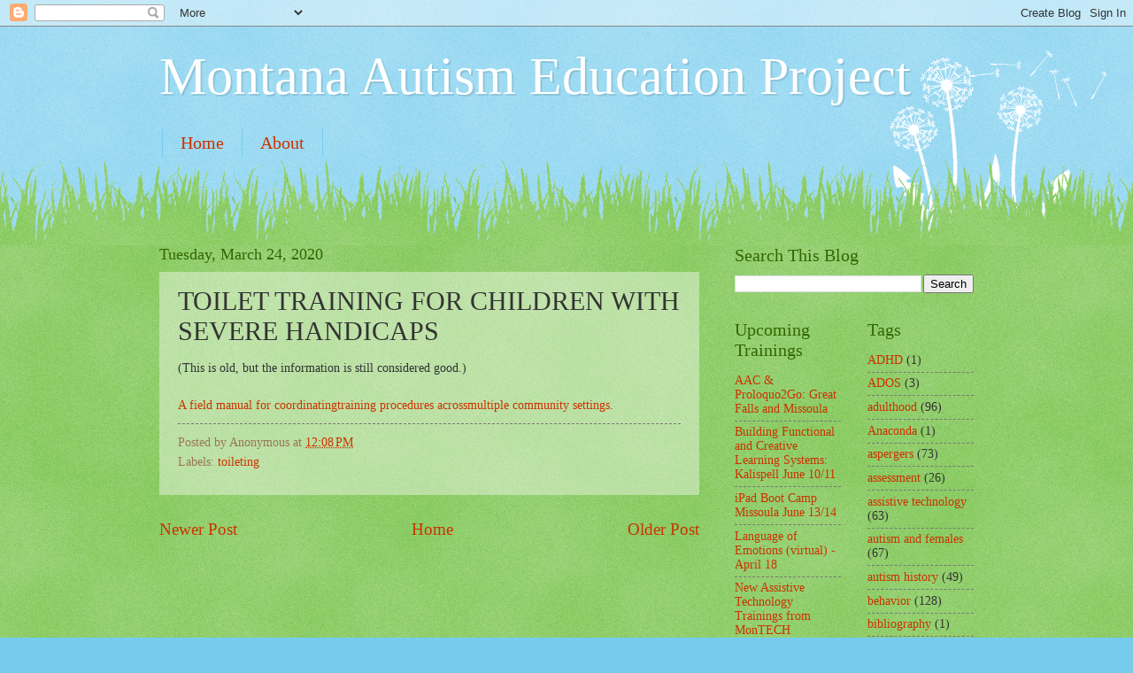

--- FILE ---
content_type: text/html; charset=UTF-8
request_url: http://mtautism.opiconnect.org/2020/03/toilet-training-for-children-with.html
body_size: 9502
content:
<!DOCTYPE html>
<html class='v2' dir='ltr' lang='en'>
<head>
<link href='https://www.blogger.com/static/v1/widgets/335934321-css_bundle_v2.css' rel='stylesheet' type='text/css'/>
<meta content='width=1100' name='viewport'/>
<meta content='text/html; charset=UTF-8' http-equiv='Content-Type'/>
<meta content='blogger' name='generator'/>
<link href='http://mtautism.opiconnect.org/favicon.ico' rel='icon' type='image/x-icon'/>
<link href='http://mtautism.opiconnect.org/2020/03/toilet-training-for-children-with.html' rel='canonical'/>
<link rel="alternate" type="application/atom+xml" title="Montana Autism Education Project - Atom" href="http://mtautism.opiconnect.org/feeds/posts/default" />
<link rel="alternate" type="application/rss+xml" title="Montana Autism Education Project - RSS" href="http://mtautism.opiconnect.org/feeds/posts/default?alt=rss" />
<link rel="service.post" type="application/atom+xml" title="Montana Autism Education Project - Atom" href="https://www.blogger.com/feeds/4113643451767522495/posts/default" />

<link rel="alternate" type="application/atom+xml" title="Montana Autism Education Project - Atom" href="http://mtautism.opiconnect.org/feeds/4867369415966900121/comments/default" />
<!--Can't find substitution for tag [blog.ieCssRetrofitLinks]-->
<meta content='http://mtautism.opiconnect.org/2020/03/toilet-training-for-children-with.html' property='og:url'/>
<meta content='TOILET TRAINING FOR CHILDREN WITH SEVERE HANDICAPS' property='og:title'/>
<meta content='(This is old, but the information is still considered good.)   A field manual for coordinatingtraining procedures acrossmultiple community s...' property='og:description'/>
<title>Montana Autism Education Project: TOILET TRAINING FOR CHILDREN WITH SEVERE HANDICAPS</title>
<style id='page-skin-1' type='text/css'><!--
/*
-----------------------------------------------
Blogger Template Style
Name:     Watermark
Designer: Blogger
URL:      www.blogger.com
----------------------------------------------- */
/* Use this with templates/1ktemplate-*.html */
/* Content
----------------------------------------------- */
body {
font: normal normal 15px Georgia, Utopia, 'Palatino Linotype', Palatino, serif;
color: #333333;
background: #77ccee url(https://resources.blogblog.com/blogblog/data/1kt/watermark/body_background_flower.png) repeat scroll top left;
}
html body .content-outer {
min-width: 0;
max-width: 100%;
width: 100%;
}
.content-outer {
font-size: 92%;
}
a:link {
text-decoration:none;
color: #cc3300;
}
a:visited {
text-decoration:none;
color: #993322;
}
a:hover {
text-decoration:underline;
color: #ff3300;
}
.body-fauxcolumns .cap-top {
margin-top: 30px;
background: transparent none no-repeat scroll top left;
height: 0;
}
.content-inner {
padding: 0;
}
/* Header
----------------------------------------------- */
.header-inner .Header .titlewrapper,
.header-inner .Header .descriptionwrapper {
padding-left: 20px;
padding-right: 20px;
}
.Header h1 {
font: normal normal 60px Georgia, Utopia, 'Palatino Linotype', Palatino, serif;
color: #ffffff;
text-shadow: 2px 2px rgba(0, 0, 0, .1);
}
.Header h1 a {
color: #ffffff;
}
.Header .description {
font-size: 140%;
color: #5588aa;
}
/* Tabs
----------------------------------------------- */
.tabs-inner .section {
margin: 0 20px;
}
.tabs-inner .PageList, .tabs-inner .LinkList, .tabs-inner .Labels {
margin-left: -11px;
margin-right: -11px;
background-color: transparent;
border-top: 0 solid #ffffff;
border-bottom: 0 solid #ffffff;
-moz-box-shadow: 0 0 0 rgba(0, 0, 0, .3);
-webkit-box-shadow: 0 0 0 rgba(0, 0, 0, .3);
-goog-ms-box-shadow: 0 0 0 rgba(0, 0, 0, .3);
box-shadow: 0 0 0 rgba(0, 0, 0, .3);
}
.tabs-inner .PageList .widget-content,
.tabs-inner .LinkList .widget-content,
.tabs-inner .Labels .widget-content {
margin: -3px -11px;
background: transparent none  no-repeat scroll right;
}
.tabs-inner .widget ul {
padding: 2px 25px;
max-height: 34px;
background: transparent none no-repeat scroll left;
}
.tabs-inner .widget li {
border: none;
}
.tabs-inner .widget li a {
display: inline-block;
padding: .25em 1em;
font: normal normal 20px Georgia, Utopia, 'Palatino Linotype', Palatino, serif;
color: #cc3300;
border-right: 1px solid #77ccee;
}
.tabs-inner .widget li:first-child a {
border-left: 1px solid #77ccee;
}
.tabs-inner .widget li.selected a, .tabs-inner .widget li a:hover {
color: #000000;
}
/* Headings
----------------------------------------------- */
h2 {
font: normal normal 20px Georgia, Utopia, 'Palatino Linotype', Palatino, serif;
color: #336600;
margin: 0 0 .5em;
}
h2.date-header {
font: normal normal 18px Georgia, Utopia, 'Palatino Linotype', Palatino, serif;
color: #336600;
}
/* Main
----------------------------------------------- */
.main-inner .column-center-inner,
.main-inner .column-left-inner,
.main-inner .column-right-inner {
padding: 0 5px;
}
.main-outer {
margin-top: 100px;
background: #66bb33 url(https://resources.blogblog.com/blogblog/data/1kt/watermark/body_background_flower.png) repeat scroll top center;
}
.main-inner {
padding-top: 0;
}
.main-cap-top {
position: relative;
}
.main-cap-top .cap-right {
position: absolute;
height: 100px;
width: 100%;
bottom: 0;
background: transparent url(https://resources.blogblog.com/blogblog/data/1kt/watermark/main_cap_flower.png) repeat-x scroll bottom center;
}
.main-cap-top .cap-left {
position: absolute;
height: 245px;
width: 280px;
right: 0;
bottom: 0;
background: transparent url(https://resources.blogblog.com/blogblog/data/1kt/watermark/main_overlay_flower.png) no-repeat scroll bottom left;
}
/* Posts
----------------------------------------------- */
.post-outer {
padding: 15px 20px;
margin: 0 0 25px;
background: transparent url(https://resources.blogblog.com/blogblog/data/1kt/watermark/post_background_birds.png) repeat scroll top left;
_background-image: none;
border: dotted 1px transparent;
-moz-box-shadow: 0 0 0 rgba(0, 0, 0, .1);
-webkit-box-shadow: 0 0 0 rgba(0, 0, 0, .1);
-goog-ms-box-shadow: 0 0 0 rgba(0, 0, 0, .1);
box-shadow: 0 0 0 rgba(0, 0, 0, .1);
}
h3.post-title {
font: normal normal 30px Georgia, Utopia, 'Palatino Linotype', Palatino, serif;
margin: 0;
}
.comments h4 {
font: normal normal 30px Georgia, Utopia, 'Palatino Linotype', Palatino, serif;
margin: 1em 0 0;
}
.post-body {
font-size: 105%;
line-height: 1.5;
position: relative;
}
.post-header {
margin: 0 0 1em;
color: #997755;
}
.post-footer {
margin: 10px 0 0;
padding: 10px 0 0;
color: #997755;
border-top: dashed 1px #777777;
}
#blog-pager {
font-size: 140%
}
#comments .comment-author {
padding-top: 1.5em;
border-top: dashed 1px #777777;
background-position: 0 1.5em;
}
#comments .comment-author:first-child {
padding-top: 0;
border-top: none;
}
.avatar-image-container {
margin: .2em 0 0;
}
/* Comments
----------------------------------------------- */
.comments .comments-content .icon.blog-author {
background-repeat: no-repeat;
background-image: url([data-uri]);
}
.comments .comments-content .loadmore a {
border-top: 1px solid #777777;
border-bottom: 1px solid #777777;
}
.comments .continue {
border-top: 2px solid #777777;
}
/* Widgets
----------------------------------------------- */
.widget ul, .widget #ArchiveList ul.flat {
padding: 0;
list-style: none;
}
.widget ul li, .widget #ArchiveList ul.flat li {
padding: .35em 0;
text-indent: 0;
border-top: dashed 1px #777777;
}
.widget ul li:first-child, .widget #ArchiveList ul.flat li:first-child {
border-top: none;
}
.widget .post-body ul {
list-style: disc;
}
.widget .post-body ul li {
border: none;
}
.widget .zippy {
color: #777777;
}
.post-body img, .post-body .tr-caption-container, .Profile img, .Image img,
.BlogList .item-thumbnail img {
padding: 5px;
background: #fff;
-moz-box-shadow: 1px 1px 5px rgba(0, 0, 0, .5);
-webkit-box-shadow: 1px 1px 5px rgba(0, 0, 0, .5);
-goog-ms-box-shadow: 1px 1px 5px rgba(0, 0, 0, .5);
box-shadow: 1px 1px 5px rgba(0, 0, 0, .5);
}
.post-body img, .post-body .tr-caption-container {
padding: 8px;
}
.post-body .tr-caption-container {
color: #333333;
}
.post-body .tr-caption-container img {
padding: 0;
background: transparent;
border: none;
-moz-box-shadow: 0 0 0 rgba(0, 0, 0, .1);
-webkit-box-shadow: 0 0 0 rgba(0, 0, 0, .1);
-goog-ms-box-shadow: 0 0 0 rgba(0, 0, 0, .1);
box-shadow: 0 0 0 rgba(0, 0, 0, .1);
}
/* Footer
----------------------------------------------- */
.footer-outer {
color:#ffffff;
background: #331100 url(https://resources.blogblog.com/blogblog/data/1kt/watermark/body_background_navigator.png) repeat scroll top left;
}
.footer-outer a {
color: #ffdd99;
}
.footer-outer a:visited {
color: #eecc77;
}
.footer-outer a:hover {
color: #ffffcc;
}
.footer-outer .widget h2 {
color: #ffffff;
}
/* Mobile
----------------------------------------------- */
body.mobile  {
background-size: 100% auto;
}
.mobile .body-fauxcolumn-outer {
background: transparent none repeat scroll top left;
}
html .mobile .mobile-date-outer {
border-bottom: none;
background: transparent url(https://resources.blogblog.com/blogblog/data/1kt/watermark/post_background_birds.png) repeat scroll top left;
_background-image: none;
margin-bottom: 10px;
}
.mobile .main-inner .date-outer {
padding: 0;
}
.mobile .main-inner .date-header {
margin: 10px;
}
.mobile .main-cap-top {
z-index: -1;
}
.mobile .content-outer {
font-size: 100%;
}
.mobile .post-outer {
padding: 10px;
}
.mobile .main-cap-top .cap-left {
background: transparent none no-repeat scroll bottom left;
}
.mobile .body-fauxcolumns .cap-top {
margin: 0;
}
.mobile-link-button {
background: transparent url(https://resources.blogblog.com/blogblog/data/1kt/watermark/post_background_birds.png) repeat scroll top left;
}
.mobile-link-button a:link, .mobile-link-button a:visited {
color: #cc3300;
}
.mobile-index-date .date-header {
color: #336600;
}
.mobile-index-contents {
color: #333333;
}
.mobile .tabs-inner .section {
margin: 0;
}
.mobile .tabs-inner .PageList {
margin-left: 0;
margin-right: 0;
}
.mobile .tabs-inner .PageList .widget-content {
margin: 0;
color: #000000;
background: transparent url(https://resources.blogblog.com/blogblog/data/1kt/watermark/post_background_birds.png) repeat scroll top left;
}
.mobile .tabs-inner .PageList .widget-content .pagelist-arrow {
border-left: 1px solid #77ccee;
}

--></style>
<style id='template-skin-1' type='text/css'><!--
body {
min-width: 960px;
}
.content-outer, .content-fauxcolumn-outer, .region-inner {
min-width: 960px;
max-width: 960px;
_width: 960px;
}
.main-inner .columns {
padding-left: 0;
padding-right: 310px;
}
.main-inner .fauxcolumn-center-outer {
left: 0;
right: 310px;
/* IE6 does not respect left and right together */
_width: expression(this.parentNode.offsetWidth -
parseInt("0") -
parseInt("310px") + 'px');
}
.main-inner .fauxcolumn-left-outer {
width: 0;
}
.main-inner .fauxcolumn-right-outer {
width: 310px;
}
.main-inner .column-left-outer {
width: 0;
right: 100%;
margin-left: -0;
}
.main-inner .column-right-outer {
width: 310px;
margin-right: -310px;
}
#layout {
min-width: 0;
}
#layout .content-outer {
min-width: 0;
width: 800px;
}
#layout .region-inner {
min-width: 0;
width: auto;
}
body#layout div.add_widget {
padding: 8px;
}
body#layout div.add_widget a {
margin-left: 32px;
}
--></style>
<link href='https://www.blogger.com/dyn-css/authorization.css?targetBlogID=4113643451767522495&amp;zx=52d14524-ad46-45b5-b659-e902d15b16de' media='none' onload='if(media!=&#39;all&#39;)media=&#39;all&#39;' rel='stylesheet'/><noscript><link href='https://www.blogger.com/dyn-css/authorization.css?targetBlogID=4113643451767522495&amp;zx=52d14524-ad46-45b5-b659-e902d15b16de' rel='stylesheet'/></noscript>
<meta name='google-adsense-platform-account' content='ca-host-pub-1556223355139109'/>
<meta name='google-adsense-platform-domain' content='blogspot.com'/>

</head>
<body class='loading variant-flower'>
<div class='navbar section' id='navbar' name='Navbar'><div class='widget Navbar' data-version='1' id='Navbar1'><script type="text/javascript">
    function setAttributeOnload(object, attribute, val) {
      if(window.addEventListener) {
        window.addEventListener('load',
          function(){ object[attribute] = val; }, false);
      } else {
        window.attachEvent('onload', function(){ object[attribute] = val; });
      }
    }
  </script>
<div id="navbar-iframe-container"></div>
<script type="text/javascript" src="https://apis.google.com/js/platform.js"></script>
<script type="text/javascript">
      gapi.load("gapi.iframes:gapi.iframes.style.bubble", function() {
        if (gapi.iframes && gapi.iframes.getContext) {
          gapi.iframes.getContext().openChild({
              url: 'https://www.blogger.com/navbar/4113643451767522495?po\x3d4867369415966900121\x26origin\x3dhttp://mtautism.opiconnect.org',
              where: document.getElementById("navbar-iframe-container"),
              id: "navbar-iframe"
          });
        }
      });
    </script><script type="text/javascript">
(function() {
var script = document.createElement('script');
script.type = 'text/javascript';
script.src = '//pagead2.googlesyndication.com/pagead/js/google_top_exp.js';
var head = document.getElementsByTagName('head')[0];
if (head) {
head.appendChild(script);
}})();
</script>
</div></div>
<div class='body-fauxcolumns'>
<div class='fauxcolumn-outer body-fauxcolumn-outer'>
<div class='cap-top'>
<div class='cap-left'></div>
<div class='cap-right'></div>
</div>
<div class='fauxborder-left'>
<div class='fauxborder-right'></div>
<div class='fauxcolumn-inner'>
</div>
</div>
<div class='cap-bottom'>
<div class='cap-left'></div>
<div class='cap-right'></div>
</div>
</div>
</div>
<div class='content'>
<div class='content-fauxcolumns'>
<div class='fauxcolumn-outer content-fauxcolumn-outer'>
<div class='cap-top'>
<div class='cap-left'></div>
<div class='cap-right'></div>
</div>
<div class='fauxborder-left'>
<div class='fauxborder-right'></div>
<div class='fauxcolumn-inner'>
</div>
</div>
<div class='cap-bottom'>
<div class='cap-left'></div>
<div class='cap-right'></div>
</div>
</div>
</div>
<div class='content-outer'>
<div class='content-cap-top cap-top'>
<div class='cap-left'></div>
<div class='cap-right'></div>
</div>
<div class='fauxborder-left content-fauxborder-left'>
<div class='fauxborder-right content-fauxborder-right'></div>
<div class='content-inner'>
<header>
<div class='header-outer'>
<div class='header-cap-top cap-top'>
<div class='cap-left'></div>
<div class='cap-right'></div>
</div>
<div class='fauxborder-left header-fauxborder-left'>
<div class='fauxborder-right header-fauxborder-right'></div>
<div class='region-inner header-inner'>
<div class='header section' id='header' name='Header'><div class='widget Header' data-version='1' id='Header1'>
<div id='header-inner'>
<div class='titlewrapper'>
<h1 class='title'>
<a href='http://mtautism.opiconnect.org/'>
Montana Autism Education Project
</a>
</h1>
</div>
<div class='descriptionwrapper'>
<p class='description'><span>
</span></p>
</div>
</div>
</div></div>
</div>
</div>
<div class='header-cap-bottom cap-bottom'>
<div class='cap-left'></div>
<div class='cap-right'></div>
</div>
</div>
</header>
<div class='tabs-outer'>
<div class='tabs-cap-top cap-top'>
<div class='cap-left'></div>
<div class='cap-right'></div>
</div>
<div class='fauxborder-left tabs-fauxborder-left'>
<div class='fauxborder-right tabs-fauxborder-right'></div>
<div class='region-inner tabs-inner'>
<div class='tabs section' id='crosscol' name='Cross-Column'><div class='widget PageList' data-version='1' id='PageList1'>
<h2>Pages</h2>
<div class='widget-content'>
<ul>
<li>
<a href='http://mtautism.opiconnect.org/'>Home</a>
</li>
<li>
<a href='http://mtautism.opiconnect.org/p/about.html'>About</a>
</li>
</ul>
<div class='clear'></div>
</div>
</div></div>
<div class='tabs no-items section' id='crosscol-overflow' name='Cross-Column 2'></div>
</div>
</div>
<div class='tabs-cap-bottom cap-bottom'>
<div class='cap-left'></div>
<div class='cap-right'></div>
</div>
</div>
<div class='main-outer'>
<div class='main-cap-top cap-top'>
<div class='cap-left'></div>
<div class='cap-right'></div>
</div>
<div class='fauxborder-left main-fauxborder-left'>
<div class='fauxborder-right main-fauxborder-right'></div>
<div class='region-inner main-inner'>
<div class='columns fauxcolumns'>
<div class='fauxcolumn-outer fauxcolumn-center-outer'>
<div class='cap-top'>
<div class='cap-left'></div>
<div class='cap-right'></div>
</div>
<div class='fauxborder-left'>
<div class='fauxborder-right'></div>
<div class='fauxcolumn-inner'>
</div>
</div>
<div class='cap-bottom'>
<div class='cap-left'></div>
<div class='cap-right'></div>
</div>
</div>
<div class='fauxcolumn-outer fauxcolumn-left-outer'>
<div class='cap-top'>
<div class='cap-left'></div>
<div class='cap-right'></div>
</div>
<div class='fauxborder-left'>
<div class='fauxborder-right'></div>
<div class='fauxcolumn-inner'>
</div>
</div>
<div class='cap-bottom'>
<div class='cap-left'></div>
<div class='cap-right'></div>
</div>
</div>
<div class='fauxcolumn-outer fauxcolumn-right-outer'>
<div class='cap-top'>
<div class='cap-left'></div>
<div class='cap-right'></div>
</div>
<div class='fauxborder-left'>
<div class='fauxborder-right'></div>
<div class='fauxcolumn-inner'>
</div>
</div>
<div class='cap-bottom'>
<div class='cap-left'></div>
<div class='cap-right'></div>
</div>
</div>
<!-- corrects IE6 width calculation -->
<div class='columns-inner'>
<div class='column-center-outer'>
<div class='column-center-inner'>
<div class='main section' id='main' name='Main'><div class='widget Blog' data-version='1' id='Blog1'>
<div class='blog-posts hfeed'>

          <div class="date-outer">
        
<h2 class='date-header'><span>Tuesday, March 24, 2020</span></h2>

          <div class="date-posts">
        
<div class='post-outer'>
<div class='post hentry uncustomized-post-template' itemprop='blogPost' itemscope='itemscope' itemtype='http://schema.org/BlogPosting'>
<meta content='4113643451767522495' itemprop='blogId'/>
<meta content='4867369415966900121' itemprop='postId'/>
<a name='4867369415966900121'></a>
<h3 class='post-title entry-title' itemprop='name'>
TOILET TRAINING FOR CHILDREN WITH SEVERE HANDICAPS
</h3>
<div class='post-header'>
<div class='post-header-line-1'></div>
</div>
<div class='post-body entry-content' id='post-body-4867369415966900121' itemprop='description articleBody'>
(This is old, but the information is still considered good.)<br />
<br />
<a href="https://www.marshall.edu/atc/files/Toilet-Training-for-Children-with-Severe-Handicaps.pdf">A field manual for coordinatingtraining procedures acrossmultiple community settings.</a>
<div style='clear: both;'></div>
</div>
<div class='post-footer'>
<div class='post-footer-line post-footer-line-1'>
<span class='post-author vcard'>
Posted by
<span class='fn' itemprop='author' itemscope='itemscope' itemtype='http://schema.org/Person'>
<span itemprop='name'>Anonymous</span>
</span>
</span>
<span class='post-timestamp'>
at
<meta content='http://mtautism.opiconnect.org/2020/03/toilet-training-for-children-with.html' itemprop='url'/>
<a class='timestamp-link' href='http://mtautism.opiconnect.org/2020/03/toilet-training-for-children-with.html' rel='bookmark' title='permanent link'><abbr class='published' itemprop='datePublished' title='2020-03-24T12:08:00-06:00'>12:08&#8239;PM</abbr></a>
</span>
<span class='post-comment-link'>
</span>
<span class='post-icons'>
<span class='item-control blog-admin pid-1246899849'>
<a href='https://www.blogger.com/post-edit.g?blogID=4113643451767522495&postID=4867369415966900121&from=pencil' title='Edit Post'>
<img alt='' class='icon-action' height='18' src='https://resources.blogblog.com/img/icon18_edit_allbkg.gif' width='18'/>
</a>
</span>
</span>
<div class='post-share-buttons goog-inline-block'>
</div>
</div>
<div class='post-footer-line post-footer-line-2'>
<span class='post-labels'>
Labels:
<a href='http://mtautism.opiconnect.org/search/label/toileting' rel='tag'>toileting</a>
</span>
</div>
<div class='post-footer-line post-footer-line-3'>
<span class='post-location'>
</span>
</div>
</div>
</div>
<div class='comments' id='comments'>
<a name='comments'></a>
</div>
</div>

        </div></div>
      
</div>
<div class='blog-pager' id='blog-pager'>
<span id='blog-pager-newer-link'>
<a class='blog-pager-newer-link' href='http://mtautism.opiconnect.org/2016/12/bibliography-of-autism-books-and.html' id='Blog1_blog-pager-newer-link' title='Newer Post'>Newer Post</a>
</span>
<span id='blog-pager-older-link'>
<a class='blog-pager-older-link' href='http://mtautism.opiconnect.org/2020/03/hanen-4-is-to-socialize-coaching.html' id='Blog1_blog-pager-older-link' title='Older Post'>Older Post</a>
</span>
<a class='home-link' href='http://mtautism.opiconnect.org/'>Home</a>
</div>
<div class='clear'></div>
<div class='post-feeds'>
</div>
</div></div>
</div>
</div>
<div class='column-left-outer'>
<div class='column-left-inner'>
<aside>
</aside>
</div>
</div>
<div class='column-right-outer'>
<div class='column-right-inner'>
<aside>
<div class='sidebar section' id='sidebar-right-1'><div class='widget BlogSearch' data-version='1' id='BlogSearch1'>
<h2 class='title'>Search This Blog</h2>
<div class='widget-content'>
<div id='BlogSearch1_form'>
<form action='http://mtautism.opiconnect.org/search' class='gsc-search-box' target='_top'>
<table cellpadding='0' cellspacing='0' class='gsc-search-box'>
<tbody>
<tr>
<td class='gsc-input'>
<input autocomplete='off' class='gsc-input' name='q' size='10' title='search' type='text' value=''/>
</td>
<td class='gsc-search-button'>
<input class='gsc-search-button' title='search' type='submit' value='Search'/>
</td>
</tr>
</tbody>
</table>
</form>
</div>
</div>
<div class='clear'></div>
</div></div>
<table border='0' cellpadding='0' cellspacing='0' class='section-columns columns-2'>
<tbody>
<tr>
<td class='first columns-cell'>
<div class='sidebar section' id='sidebar-right-2-1'><div class='widget LinkList' data-version='1' id='LinkList1'>
<h2>Upcoming Trainings</h2>
<div class='widget-content'>
<ul>
<li><a href='http://mtautism.opiconnect.org/2024/02/aac-proloquo2go-how-to-design-better.html'>AAC & Proloquo2Go: Great Falls and Missoula</a></li>
<li><a href='http://mtautism.opiconnect.org/2024/01/building-functional-and-creative.html'>Building Functional and Creative Learning Systems: Kalispell June 10/11</a></li>
<li><a href='http://mtautism.opiconnect.org/2024/01/ipad-boot-camp-missoula-june-1314-2024.html'>iPad Boot Camp Missoula June 13/14 </a></li>
<li><a href='https://docs.google.com/forms/d/e/1FAIpQLSdz8MxKBx3D2PqBU5GagtXvORfNkJpOIK_MXM36W3_qTA-cLw/viewform?usp=sf_link'>Language of Emotions (virtual) - April 18</a></li>
<li><a href='http://mtautism.opiconnect.org/2023/09/new-assistive-technology-trainings-from.html'>New Assistive Technology Trainings from MonTECH</a></li>
<li><a href='http://mtautism.opiconnect.org/2024/02/six-new-trainings-repeated-4x-each-from.html'>NEW Trainings on AAC from Julie Doerner</a></li>
<li><a href='http://mtautism.opiconnect.org/2023/02/online-training-for-opi-renewal-units.html'>Online Training for OPI Renewal Units: Many Faces of Autism + Foundations by age range.</a></li>
<li><a href='http://mtautism.opiconnect.org/2024/01/refresh-your-pecs-back-to-school.html'>Refresh Your PECS (virtual training)  June 20th</a></li>
<li><a href='http://mtautism.opiconnect.org/2023/12/teaching-critical-communication-skills.html'>Teaching Critical Communication Skills - Missoula, June 12, 2024</a></li>
<li><a href='http://mtautism.opiconnect.org/2024/01/the-teachers-guide-to-organizing-and.html'>The Teachers Guide to Organizing and Maintaining Your Classroom (virtual training)  June 21st </a></li>
<li><a href='http://mtautism.opiconnect.org/2023/09/new-trainings-from-dr-jenn-schoffer.html'>Trainings from Dr. Jennifer Schoffer Closson!!</a></li>
</ul>
<div class='clear'></div>
</div>
</div></div>
</td>
<td class='columns-cell'>
<div class='sidebar section' id='sidebar-right-2-2'><div class='widget Label' data-version='1' id='Label1'>
<h2>Tags</h2>
<div class='widget-content list-label-widget-content'>
<ul>
<li>
<a dir='ltr' href='http://mtautism.opiconnect.org/search/label/ADHD'>ADHD</a>
<span dir='ltr'>(1)</span>
</li>
<li>
<a dir='ltr' href='http://mtautism.opiconnect.org/search/label/ADOS'>ADOS</a>
<span dir='ltr'>(3)</span>
</li>
<li>
<a dir='ltr' href='http://mtautism.opiconnect.org/search/label/adulthood'>adulthood</a>
<span dir='ltr'>(96)</span>
</li>
<li>
<a dir='ltr' href='http://mtautism.opiconnect.org/search/label/Anaconda'>Anaconda</a>
<span dir='ltr'>(1)</span>
</li>
<li>
<a dir='ltr' href='http://mtautism.opiconnect.org/search/label/aspergers'>aspergers</a>
<span dir='ltr'>(73)</span>
</li>
<li>
<a dir='ltr' href='http://mtautism.opiconnect.org/search/label/assessment'>assessment</a>
<span dir='ltr'>(26)</span>
</li>
<li>
<a dir='ltr' href='http://mtautism.opiconnect.org/search/label/assistive%20technology'>assistive technology</a>
<span dir='ltr'>(63)</span>
</li>
<li>
<a dir='ltr' href='http://mtautism.opiconnect.org/search/label/autism%20and%20females'>autism and females</a>
<span dir='ltr'>(67)</span>
</li>
<li>
<a dir='ltr' href='http://mtautism.opiconnect.org/search/label/autism%20history'>autism history</a>
<span dir='ltr'>(49)</span>
</li>
<li>
<a dir='ltr' href='http://mtautism.opiconnect.org/search/label/behavior'>behavior</a>
<span dir='ltr'>(128)</span>
</li>
<li>
<a dir='ltr' href='http://mtautism.opiconnect.org/search/label/bibliography'>bibliography</a>
<span dir='ltr'>(1)</span>
</li>
<li>
<a dir='ltr' href='http://mtautism.opiconnect.org/search/label/Billings'>Billings</a>
<span dir='ltr'>(64)</span>
</li>
<li>
<a dir='ltr' href='http://mtautism.opiconnect.org/search/label/Bozeman'>Bozeman</a>
<span dir='ltr'>(29)</span>
</li>
<li>
<a dir='ltr' href='http://mtautism.opiconnect.org/search/label/Butte'>Butte</a>
<span dir='ltr'>(4)</span>
</li>
<li>
<a dir='ltr' href='http://mtautism.opiconnect.org/search/label/causes'>causes</a>
<span dir='ltr'>(205)</span>
</li>
<li>
<a dir='ltr' href='http://mtautism.opiconnect.org/search/label/college'>college</a>
<span dir='ltr'>(17)</span>
</li>
<li>
<a dir='ltr' href='http://mtautism.opiconnect.org/search/label/communication'>communication</a>
<span dir='ltr'>(116)</span>
</li>
<li>
<a dir='ltr' href='http://mtautism.opiconnect.org/search/label/coronavirus'>coronavirus</a>
<span dir='ltr'>(5)</span>
</li>
<li>
<a dir='ltr' href='http://mtautism.opiconnect.org/search/label/COVID'>COVID</a>
<span dir='ltr'>(1)</span>
</li>
<li>
<a dir='ltr' href='http://mtautism.opiconnect.org/search/label/curriculum'>curriculum</a>
<span dir='ltr'>(7)</span>
</li>
<li>
<a dir='ltr' href='http://mtautism.opiconnect.org/search/label/data%20collection'>data collection</a>
<span dir='ltr'>(6)</span>
</li>
<li>
<a dir='ltr' href='http://mtautism.opiconnect.org/search/label/dental'>dental</a>
<span dir='ltr'>(8)</span>
</li>
<li>
<a dir='ltr' href='http://mtautism.opiconnect.org/search/label/diagnosis'>diagnosis</a>
<span dir='ltr'>(127)</span>
</li>
<li>
<a dir='ltr' href='http://mtautism.opiconnect.org/search/label/eating'>eating</a>
<span dir='ltr'>(23)</span>
</li>
<li>
<a dir='ltr' href='http://mtautism.opiconnect.org/search/label/employment'>employment</a>
<span dir='ltr'>(36)</span>
</li>
<li>
<a dir='ltr' href='http://mtautism.opiconnect.org/search/label/executive%20functioning'>executive functioning</a>
<span dir='ltr'>(23)</span>
</li>
<li>
<a dir='ltr' href='http://mtautism.opiconnect.org/search/label/general%20education'>general education</a>
<span dir='ltr'>(100)</span>
</li>
<li>
<a dir='ltr' href='http://mtautism.opiconnect.org/search/label/glasgow'>glasgow</a>
<span dir='ltr'>(3)</span>
</li>
<li>
<a dir='ltr' href='http://mtautism.opiconnect.org/search/label/Glendive'>Glendive</a>
<span dir='ltr'>(6)</span>
</li>
<li>
<a dir='ltr' href='http://mtautism.opiconnect.org/search/label/Great%20Falls'>Great Falls</a>
<span dir='ltr'>(35)</span>
</li>
<li>
<a dir='ltr' href='http://mtautism.opiconnect.org/search/label/Hamilton'>Hamilton</a>
<span dir='ltr'>(2)</span>
</li>
<li>
<a dir='ltr' href='http://mtautism.opiconnect.org/search/label/Havre'>Havre</a>
<span dir='ltr'>(15)</span>
</li>
<li>
<a dir='ltr' href='http://mtautism.opiconnect.org/search/label/health%20care'>health care</a>
<span dir='ltr'>(25)</span>
</li>
<li>
<a dir='ltr' href='http://mtautism.opiconnect.org/search/label/Helena'>Helena</a>
<span dir='ltr'>(19)</span>
</li>
<li>
<a dir='ltr' href='http://mtautism.opiconnect.org/search/label/identification'>identification</a>
<span dir='ltr'>(64)</span>
</li>
<li>
<a dir='ltr' href='http://mtautism.opiconnect.org/search/label/IEP'>IEP</a>
<span dir='ltr'>(6)</span>
</li>
<li>
<a dir='ltr' href='http://mtautism.opiconnect.org/search/label/ipad'>ipad</a>
<span dir='ltr'>(15)</span>
</li>
<li>
<a dir='ltr' href='http://mtautism.opiconnect.org/search/label/Kalispell'>Kalispell</a>
<span dir='ltr'>(20)</span>
</li>
<li>
<a dir='ltr' href='http://mtautism.opiconnect.org/search/label/LAMP'>LAMP</a>
<span dir='ltr'>(3)</span>
</li>
<li>
<a dir='ltr' href='http://mtautism.opiconnect.org/search/label/Lewistown'>Lewistown</a>
<span dir='ltr'>(1)</span>
</li>
<li>
<a dir='ltr' href='http://mtautism.opiconnect.org/search/label/Miles%20City'>Miles City</a>
<span dir='ltr'>(6)</span>
</li>
<li>
<a dir='ltr' href='http://mtautism.opiconnect.org/search/label/Missoula'>Missoula</a>
<span dir='ltr'>(47)</span>
</li>
<li>
<a dir='ltr' href='http://mtautism.opiconnect.org/search/label/Montana%20data'>Montana data</a>
<span dir='ltr'>(13)</span>
</li>
<li>
<a dir='ltr' href='http://mtautism.opiconnect.org/search/label/paraeducator'>paraeducator</a>
<span dir='ltr'>(8)</span>
</li>
<li>
<a dir='ltr' href='http://mtautism.opiconnect.org/search/label/parenting'>parenting</a>
<span dir='ltr'>(124)</span>
</li>
<li>
<a dir='ltr' href='http://mtautism.opiconnect.org/search/label/PECS'>PECS</a>
<span dir='ltr'>(28)</span>
</li>
<li>
<a dir='ltr' href='http://mtautism.opiconnect.org/search/label/peers'>peers</a>
<span dir='ltr'>(28)</span>
</li>
<li>
<a dir='ltr' href='http://mtautism.opiconnect.org/search/label/Polson'>Polson</a>
<span dir='ltr'>(4)</span>
</li>
<li>
<a dir='ltr' href='http://mtautism.opiconnect.org/search/label/puberty'>puberty</a>
<span dir='ltr'>(2)</span>
</li>
<li>
<a dir='ltr' href='http://mtautism.opiconnect.org/search/label/rate'>rate</a>
<span dir='ltr'>(87)</span>
</li>
<li>
<a dir='ltr' href='http://mtautism.opiconnect.org/search/label/reinforcement'>reinforcement</a>
<span dir='ltr'>(2)</span>
</li>
<li>
<a dir='ltr' href='http://mtautism.opiconnect.org/search/label/research'>research</a>
<span dir='ltr'>(17)</span>
</li>
<li>
<a dir='ltr' href='http://mtautism.opiconnect.org/search/label/sensory'>sensory</a>
<span dir='ltr'>(25)</span>
</li>
<li>
<a dir='ltr' href='http://mtautism.opiconnect.org/search/label/sexuality'>sexuality</a>
<span dir='ltr'>(31)</span>
</li>
<li>
<a dir='ltr' href='http://mtautism.opiconnect.org/search/label/siblings'>siblings</a>
<span dir='ltr'>(21)</span>
</li>
<li>
<a dir='ltr' href='http://mtautism.opiconnect.org/search/label/Sidney'>Sidney</a>
<span dir='ltr'>(3)</span>
</li>
<li>
<a dir='ltr' href='http://mtautism.opiconnect.org/search/label/social%20skills'>social skills</a>
<span dir='ltr'>(66)</span>
</li>
<li>
<a dir='ltr' href='http://mtautism.opiconnect.org/search/label/social%20stories'>social stories</a>
<span dir='ltr'>(3)</span>
</li>
<li>
<a dir='ltr' href='http://mtautism.opiconnect.org/search/label/STAR'>STAR</a>
<span dir='ltr'>(1)</span>
</li>
<li>
<a dir='ltr' href='http://mtautism.opiconnect.org/search/label/stereotypy'>stereotypy</a>
<span dir='ltr'>(12)</span>
</li>
<li>
<a dir='ltr' href='http://mtautism.opiconnect.org/search/label/toileting'>toileting</a>
<span dir='ltr'>(5)</span>
</li>
<li>
<a dir='ltr' href='http://mtautism.opiconnect.org/search/label/training'>training</a>
<span dir='ltr'>(235)</span>
</li>
<li>
<a dir='ltr' href='http://mtautism.opiconnect.org/search/label/transition'>transition</a>
<span dir='ltr'>(110)</span>
</li>
<li>
<a dir='ltr' href='http://mtautism.opiconnect.org/search/label/treatment'>treatment</a>
<span dir='ltr'>(133)</span>
</li>
<li>
<a dir='ltr' href='http://mtautism.opiconnect.org/search/label/vaccines'>vaccines</a>
<span dir='ltr'>(10)</span>
</li>
<li>
<a dir='ltr' href='http://mtautism.opiconnect.org/search/label/video%20modeling'>video modeling</a>
<span dir='ltr'>(4)</span>
</li>
<li>
<a dir='ltr' href='http://mtautism.opiconnect.org/search/label/visual%20supports'>visual supports</a>
<span dir='ltr'>(14)</span>
</li>
<li>
<a dir='ltr' href='http://mtautism.opiconnect.org/search/label/wandering'>wandering</a>
<span dir='ltr'>(11)</span>
</li>
<li>
<a dir='ltr' href='http://mtautism.opiconnect.org/search/label/webinar'>webinar</a>
<span dir='ltr'>(262)</span>
</li>
<li>
<a dir='ltr' href='http://mtautism.opiconnect.org/search/label/Wolf%20Point'>Wolf Point</a>
<span dir='ltr'>(1)</span>
</li>
</ul>
<div class='clear'></div>
</div>
</div></div>
</td>
</tr>
</tbody>
</table>
<div class='sidebar no-items section' id='sidebar-right-3'></div>
</aside>
</div>
</div>
</div>
<div style='clear: both'></div>
<!-- columns -->
</div>
<!-- main -->
</div>
</div>
<div class='main-cap-bottom cap-bottom'>
<div class='cap-left'></div>
<div class='cap-right'></div>
</div>
</div>
<footer>
<div class='footer-outer'>
<div class='footer-cap-top cap-top'>
<div class='cap-left'></div>
<div class='cap-right'></div>
</div>
<div class='fauxborder-left footer-fauxborder-left'>
<div class='fauxborder-right footer-fauxborder-right'></div>
<div class='region-inner footer-inner'>
<div class='foot no-items section' id='footer-1'></div>
<table border='0' cellpadding='0' cellspacing='0' class='section-columns columns-2'>
<tbody>
<tr>
<td class='first columns-cell'>
<div class='foot no-items section' id='footer-2-1'></div>
</td>
<td class='columns-cell'>
<div class='foot no-items section' id='footer-2-2'></div>
</td>
</tr>
</tbody>
</table>
<!-- outside of the include in order to lock Attribution widget -->
<div class='foot section' id='footer-3' name='Footer'><div class='widget Attribution' data-version='1' id='Attribution1'>
<div class='widget-content' style='text-align: center;'>
Watermark theme. Powered by <a href='https://www.blogger.com' target='_blank'>Blogger</a>.
</div>
<div class='clear'></div>
</div></div>
</div>
</div>
<div class='footer-cap-bottom cap-bottom'>
<div class='cap-left'></div>
<div class='cap-right'></div>
</div>
</div>
</footer>
<!-- content -->
</div>
</div>
<div class='content-cap-bottom cap-bottom'>
<div class='cap-left'></div>
<div class='cap-right'></div>
</div>
</div>
</div>
<script type='text/javascript'>
    window.setTimeout(function() {
        document.body.className = document.body.className.replace('loading', '');
      }, 10);
  </script>

<script type="text/javascript" src="https://www.blogger.com/static/v1/widgets/3845888474-widgets.js"></script>
<script type='text/javascript'>
window['__wavt'] = 'AOuZoY6QnbqJgVVNLWhgW3TodUOXZQ4TfA:1768644809668';_WidgetManager._Init('//www.blogger.com/rearrange?blogID\x3d4113643451767522495','//mtautism.opiconnect.org/2020/03/toilet-training-for-children-with.html','4113643451767522495');
_WidgetManager._SetDataContext([{'name': 'blog', 'data': {'blogId': '4113643451767522495', 'title': 'Montana Autism Education Project', 'url': 'http://mtautism.opiconnect.org/2020/03/toilet-training-for-children-with.html', 'canonicalUrl': 'http://mtautism.opiconnect.org/2020/03/toilet-training-for-children-with.html', 'homepageUrl': 'http://mtautism.opiconnect.org/', 'searchUrl': 'http://mtautism.opiconnect.org/search', 'canonicalHomepageUrl': 'http://mtautism.opiconnect.org/', 'blogspotFaviconUrl': 'http://mtautism.opiconnect.org/favicon.ico', 'bloggerUrl': 'https://www.blogger.com', 'hasCustomDomain': true, 'httpsEnabled': false, 'enabledCommentProfileImages': true, 'gPlusViewType': 'FILTERED_POSTMOD', 'adultContent': false, 'analyticsAccountNumber': '', 'encoding': 'UTF-8', 'locale': 'en', 'localeUnderscoreDelimited': 'en', 'languageDirection': 'ltr', 'isPrivate': false, 'isMobile': false, 'isMobileRequest': false, 'mobileClass': '', 'isPrivateBlog': false, 'isDynamicViewsAvailable': true, 'feedLinks': '\x3clink rel\x3d\x22alternate\x22 type\x3d\x22application/atom+xml\x22 title\x3d\x22Montana Autism Education Project - Atom\x22 href\x3d\x22http://mtautism.opiconnect.org/feeds/posts/default\x22 /\x3e\n\x3clink rel\x3d\x22alternate\x22 type\x3d\x22application/rss+xml\x22 title\x3d\x22Montana Autism Education Project - RSS\x22 href\x3d\x22http://mtautism.opiconnect.org/feeds/posts/default?alt\x3drss\x22 /\x3e\n\x3clink rel\x3d\x22service.post\x22 type\x3d\x22application/atom+xml\x22 title\x3d\x22Montana Autism Education Project - Atom\x22 href\x3d\x22https://www.blogger.com/feeds/4113643451767522495/posts/default\x22 /\x3e\n\n\x3clink rel\x3d\x22alternate\x22 type\x3d\x22application/atom+xml\x22 title\x3d\x22Montana Autism Education Project - Atom\x22 href\x3d\x22http://mtautism.opiconnect.org/feeds/4867369415966900121/comments/default\x22 /\x3e\n', 'meTag': '', 'adsenseHostId': 'ca-host-pub-1556223355139109', 'adsenseHasAds': false, 'adsenseAutoAds': false, 'boqCommentIframeForm': true, 'loginRedirectParam': '', 'view': '', 'dynamicViewsCommentsSrc': '//www.blogblog.com/dynamicviews/4224c15c4e7c9321/js/comments.js', 'dynamicViewsScriptSrc': '//www.blogblog.com/dynamicviews/2dfa401275732ff9', 'plusOneApiSrc': 'https://apis.google.com/js/platform.js', 'disableGComments': true, 'interstitialAccepted': false, 'sharing': {'platforms': [{'name': 'Get link', 'key': 'link', 'shareMessage': 'Get link', 'target': ''}, {'name': 'Facebook', 'key': 'facebook', 'shareMessage': 'Share to Facebook', 'target': 'facebook'}, {'name': 'BlogThis!', 'key': 'blogThis', 'shareMessage': 'BlogThis!', 'target': 'blog'}, {'name': 'X', 'key': 'twitter', 'shareMessage': 'Share to X', 'target': 'twitter'}, {'name': 'Pinterest', 'key': 'pinterest', 'shareMessage': 'Share to Pinterest', 'target': 'pinterest'}, {'name': 'Email', 'key': 'email', 'shareMessage': 'Email', 'target': 'email'}], 'disableGooglePlus': true, 'googlePlusShareButtonWidth': 0, 'googlePlusBootstrap': '\x3cscript type\x3d\x22text/javascript\x22\x3ewindow.___gcfg \x3d {\x27lang\x27: \x27en\x27};\x3c/script\x3e'}, 'hasCustomJumpLinkMessage': false, 'jumpLinkMessage': 'Read more', 'pageType': 'item', 'postId': '4867369415966900121', 'pageName': 'TOILET TRAINING FOR CHILDREN WITH SEVERE HANDICAPS', 'pageTitle': 'Montana Autism Education Project: TOILET TRAINING FOR CHILDREN WITH SEVERE HANDICAPS'}}, {'name': 'features', 'data': {}}, {'name': 'messages', 'data': {'edit': 'Edit', 'linkCopiedToClipboard': 'Link copied to clipboard!', 'ok': 'Ok', 'postLink': 'Post Link'}}, {'name': 'template', 'data': {'name': 'Watermark', 'localizedName': 'Watermark', 'isResponsive': false, 'isAlternateRendering': false, 'isCustom': false, 'variant': 'flower', 'variantId': 'flower'}}, {'name': 'view', 'data': {'classic': {'name': 'classic', 'url': '?view\x3dclassic'}, 'flipcard': {'name': 'flipcard', 'url': '?view\x3dflipcard'}, 'magazine': {'name': 'magazine', 'url': '?view\x3dmagazine'}, 'mosaic': {'name': 'mosaic', 'url': '?view\x3dmosaic'}, 'sidebar': {'name': 'sidebar', 'url': '?view\x3dsidebar'}, 'snapshot': {'name': 'snapshot', 'url': '?view\x3dsnapshot'}, 'timeslide': {'name': 'timeslide', 'url': '?view\x3dtimeslide'}, 'isMobile': false, 'title': 'TOILET TRAINING FOR CHILDREN WITH SEVERE HANDICAPS', 'description': '(This is old, but the information is still considered good.)   A field manual for coordinatingtraining procedures acrossmultiple community s...', 'url': 'http://mtautism.opiconnect.org/2020/03/toilet-training-for-children-with.html', 'type': 'item', 'isSingleItem': true, 'isMultipleItems': false, 'isError': false, 'isPage': false, 'isPost': true, 'isHomepage': false, 'isArchive': false, 'isLabelSearch': false, 'postId': 4867369415966900121}}]);
_WidgetManager._RegisterWidget('_NavbarView', new _WidgetInfo('Navbar1', 'navbar', document.getElementById('Navbar1'), {}, 'displayModeFull'));
_WidgetManager._RegisterWidget('_HeaderView', new _WidgetInfo('Header1', 'header', document.getElementById('Header1'), {}, 'displayModeFull'));
_WidgetManager._RegisterWidget('_PageListView', new _WidgetInfo('PageList1', 'crosscol', document.getElementById('PageList1'), {'title': 'Pages', 'links': [{'isCurrentPage': false, 'href': 'http://mtautism.opiconnect.org/', 'title': 'Home'}, {'isCurrentPage': false, 'href': 'http://mtautism.opiconnect.org/p/about.html', 'id': '8439589309644226296', 'title': 'About'}], 'mobile': false, 'showPlaceholder': true, 'hasCurrentPage': false}, 'displayModeFull'));
_WidgetManager._RegisterWidget('_BlogView', new _WidgetInfo('Blog1', 'main', document.getElementById('Blog1'), {'cmtInteractionsEnabled': false, 'lightboxEnabled': true, 'lightboxModuleUrl': 'https://www.blogger.com/static/v1/jsbin/4049919853-lbx.js', 'lightboxCssUrl': 'https://www.blogger.com/static/v1/v-css/828616780-lightbox_bundle.css'}, 'displayModeFull'));
_WidgetManager._RegisterWidget('_BlogSearchView', new _WidgetInfo('BlogSearch1', 'sidebar-right-1', document.getElementById('BlogSearch1'), {}, 'displayModeFull'));
_WidgetManager._RegisterWidget('_LinkListView', new _WidgetInfo('LinkList1', 'sidebar-right-2-1', document.getElementById('LinkList1'), {}, 'displayModeFull'));
_WidgetManager._RegisterWidget('_LabelView', new _WidgetInfo('Label1', 'sidebar-right-2-2', document.getElementById('Label1'), {}, 'displayModeFull'));
_WidgetManager._RegisterWidget('_AttributionView', new _WidgetInfo('Attribution1', 'footer-3', document.getElementById('Attribution1'), {}, 'displayModeFull'));
</script>
</body>
</html>